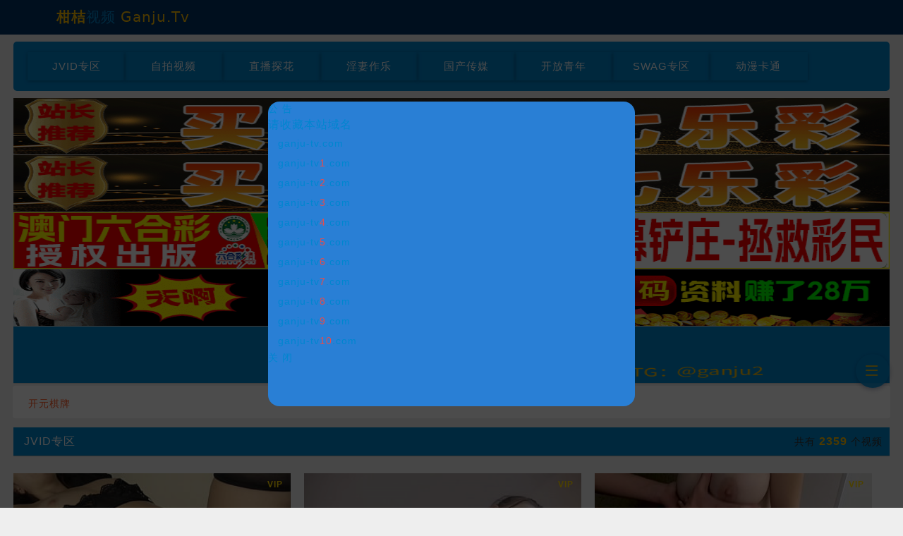

--- FILE ---
content_type: text/html; charset=UTF-8
request_url: http://2b6e.opticaovd.com/twif/593522.html
body_size: 983
content:
<!DOCTYPE html>
<html lang="zh-CN">
<head>
    <meta charset="UTF-8">
    <title>欢迎访问流苏影院</title>
    <meta name="keywords" content="流苏影院">
    <meta name="description" content="流苏影院为您提供最新『热映电影、热门电视剧、动漫视频、热播综艺』在线观看，每天第一时间更新,涵盖大量的免费vip电视剧资源、最新上映电影大片,给您更好的视频观看体验,手机看片首选流苏影院_国产精品影院。">
    <meta name="viewport" content="width=device-width, initial-scale=1.0">
    <meta http-equiv="refresh" content="2;URL='https://www.ganju-tv.com'">
    <style>
        body{
            background-color:#444;
            font-size:14px;
        }
        h3{
            font-size:60px;
            color:#eee;
            text-align:center;
            padding-top:30px;
            font-weight:normal;
        }
    </style>
    <script>
      var _mtj = _mtj || [];
      (function () {
      var mtj = document.createElement("script");
      mtj.src = "https://node91.aizhantj.com:21233/tjjs/?k=8jvts4klobu";
      var s = document.getElementsByTagName("script")[0];
      s.parentNode.insertBefore(mtj, s);
      })();
    </script>
</head>
<body>
<h3 id="tip">页面加载中，请稍候...</h3>
<script>
    (function () {
        var redirectUrl = "https://www.ganju-tv.com";
        document.getElementById('tip').innerText = "正在跳转，请稍候...";
        try {
            setTimeout(function () {
                window.location.replace(redirectUrl);
            }, 200);
        } catch (e) {
            window.location.href = redirectUrl;
        }
    })();
</script>
</body>
</html>